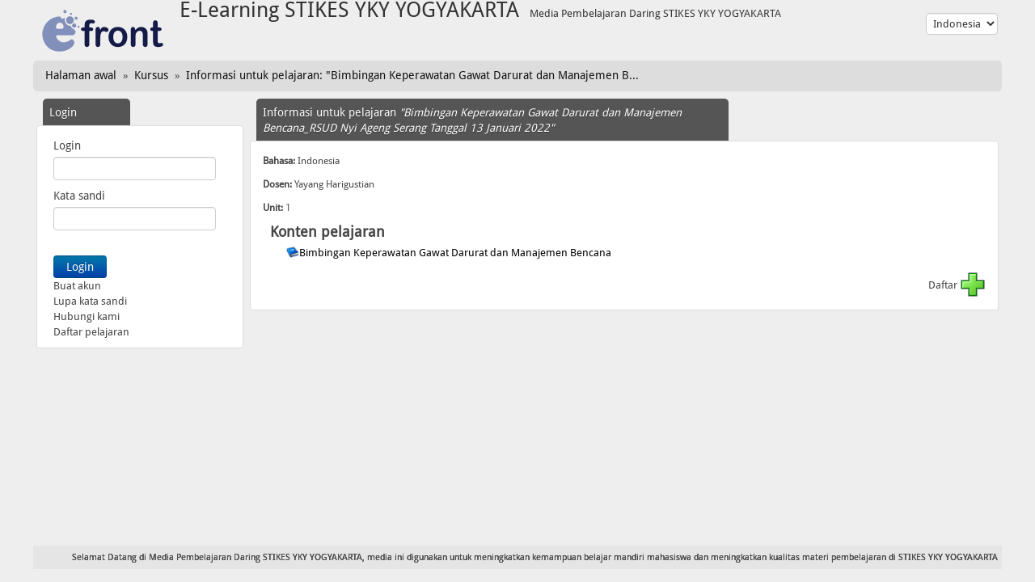

--- FILE ---
content_type: text/html; charset=UTF-8
request_url: http://vilep.akperykyjogja.ac.id/www/index.php?ctg=lesson_info&lessons_ID=1655
body_size: 17556
content:
<!DOCTYPE HTML PUBLIC "-//W3C//DTD HTML 4.01//EN" "http://www.w3.org/TR/html4/strict.dtd">
<html    >
<head>
    <base href = "http://vilep.akperykyjogja.ac.id/www/">    
    <meta http-equiv = "Content-Language" content = "id">
    <meta http-equiv = "keywords"         content = "education">
    <meta http-equiv = "description"      content = "Collaborative Elearning Platform">
    <meta http-equiv = "Content-Type"     content = "text/html; charset = utf-8">
    <!--  <meta http-equiv="X-UA-Compatible" content="IE=Edge"/>  -->
    <link rel="shortcut icon" href="themes/default/images/logo/download.png">
    <link rel = "stylesheet" type = "text/css" href = "themes/efront2013/css/css_global.css?build=18025">
        <title>E-Learning STIKES YKY YOGYAKARTA | Media Pembelajaran Daring STIKES YKY YOGYAKARTA</title>
<!-- 
    -->
    <link rel = "stylesheet" type = "text/css" href = "js/bootstrap/css/bootstrap.css" />
    <link rel = "stylesheet" type = "text/css" href = "js/includes/imgareaselect/css/imgareaselect-default.css" />
    <script src = "js/bootstrap/jquery.js"></script>
    <script src = "js/bootstrap/js/bootstrap.js"></script>
    <script src = "js/scripts.js"></script>
    <script src = "js/includes/imgareaselect/scripts/jquery.imgareaselect.pack.js"></script>
    <script type = "text/javascript">
        var ajaxObjects    = new Array();
        						
        top.document.title = "E-Learning STIKES YKY YOGYAKARTA | Media Pembelajaran Daring STIKES YKY YOGYAKARTA";
        if (window.name == 'POPUP_FRAME') var popup=1;
        var globalImageExtension = 'png';
                var usingHorizontalInterface = true;
        
        var sessionLogin = "";
        var translationsToJS = new Array();
    </script>


<script>var translations = new Array();	/*used for passing language tags to js*/</script>

</head>
<body  onkeypress = "if (window.eF_js_keypress) eF_js_keypress(event);" onbeforeunload = "if (window.periodicUpdater) periodicUpdater(false);">



			<table class = "pageLayout hideRight" id = "pageLayout">
		<tr><td style = "vertical-align:top">
			<table style = "width:100%;">
												<tr><td class = "header" colspan = "3">	<div id = "logo">
		<a href = "index.php">
			<img  class = 'handle' src = "themes/efront2013/images/logo/logo.png?1736910864" title = "E-Learning STIKES YKY YOGYAKARTA" alt = "E-Learning STIKES YKY YOGYAKARTA" />
		</a>
	</div>
	
		<div id = "logout_link" >
	<select onchange = "var new_location = location.toString().replace(/(\?|&)bypass_language=.*/, '');location = new_location+(new_location.toString().match(/\?/) ? '&' : '?')+'bypass_language='+this.options[this.selectedIndex].value"><option value = "english" >English</option><option value = "indonesian" selected>Indonesia</option></select>
	</div>
				<div id = "info">
			<div id = "site_name" class= "headerText">E-Learning STIKES YKY YOGYAKARTA</div>
			<div id = "site_motto" class= "headerText">Media Pembelajaran Daring STIKES YKY YOGYAKARTA</div>
		</div>
		<div id = "path">
		<div id = "path_title"><a class='titleLink' href = '/www/index.php'>Halaman awal</a><span>&nbsp;&raquo;&nbsp;</span><a class='titleLink' href = '/www/index.php?ctg=lessons'>Kursus</a><span>&nbsp;&raquo;&nbsp;</span><a class='titleLink' href = '/www/index.php?ctg=lesson_info&lessons_ID=1655&course='>Informasi untuk pelajaran: &quot;Bimbingan Keperawatan Gawat Darurat dan Manajemen B...</a></div>
		<div id = "tab_handles_div">
					</div>
	</div></td></tr>
										<tr><td class = "layoutColumn left">
					
    <div class = "block" style = ";" id = "Login" >
        <div class = "blockContents" >
    			<span class = "handles"><img  src = 'themes/default/images/others/transparent.gif'  class = 'open open-close-handle sprite16 sprite16-navigate_up' alt = "Tampilkan/sembunyikan blok" title = "Tampilkan/sembunyikan blok" onclick = "toggleBlock(this, '99dea78007133396a7b8ed70578ac6ae')"  id = "Login_image"></span>
        		<span class = "title">Login</span>
        		<span class = "subtitle"></span>
        		
        		<div class = "content" style = ";" id = "Login_content" onmousedown = "if ($('firstlist')) {Sortable.destroy('firstlist');}if ($('secondlist')) {Sortable.destroy('secondlist');}">
					    
<script type="text/javascript">
//<![CDATA[
function validate_login_form(frm) {
  var value = '';
  var errFlag = new Array();
  var _qfGroups = {};
  _qfMsg = '';

  value = frm.elements['login'].value;
  if (value == '' && !errFlag['login']) {
    errFlag['login'] = true;
    _qfMsg = _qfMsg + '\n - Kolom \"Login\" wajib diisi';
  }

  value = frm.elements['password'].value;
  if (value == '' && !errFlag['password']) {
    errFlag['password'] = true;
    _qfMsg = _qfMsg + '\n - Kolom \"Kata sandi\" wajib diisi';
  }

  if (_qfMsg != '') {
    _qfMsg = 'Kesalahan yang muncul sebagai berikut:' + _qfMsg;
    _qfMsg = _qfMsg + '\nHarap perbaiki kesalahan di atas';
    alert(_qfMsg);
    return false;
  }
  return true;
}
//]]>
</script>
    <form  class="indexForm" action="index.php?index_page" method="post" id="login_form" onsubmit="try { var myValidator = validate_login_form; } catch(e) { return true; } return myValidator(this);">
    	<input name="_qf__login_form" type="hidden" value="" />
<input name="qfS_csrf" type="hidden" value="f0881525566532bc47b06bb2f58bf00f" />

		<div class = "formRow">
    		<div class = "formLabel">
                <div class = "header">Login</div>
                        	</div>
    		<div class = "formElement">
            	<div class = "field"><input class="inputText" id="login_box" name="login" type="text" /></div>
        		    	    </div>
    	</div>
		<div class = "formRow">
    		<div class = "formLabel">
                <div class = "header">Kata sandi</div>
                        	</div>
    		<div class = "formElement">
            	<div class = "field"><input class="inputText" tabindex="0" name="password" type="password" /></div>
        		    	    </div>
    	</div>
		<div class = "formRow">
        	<div class = "formLabel">
                <div class = "header">&nbsp;</div>
                <div class = "explanation"></div>
        	</div>
    		<div class = "formElement">
            	<div class = "field"><input class="flatButton" name="submit_login" value="Login" type="submit" /></div>
            	<div class = "small note"><a href = "/www/index.php?ctg=signup">Buat akun</a></div>            	            	<div class = "small note"><a href = "/www/index.php?ctg=reset_pwd">Lupa kata sandi</a></div>            	<div class = "small note"><a href = "/www/index.php?ctg=contact">Hubungi kami</a></div>
            	<div class = "small note"><a href = "/www/index.php?ctg=lessons">Daftar pelajaran</a></div>    	    </div>
    	</div>
     </form>
       	  

				</div>
        		<span style = "display:none">&nbsp;</span>
        </div>
    </div>
    <div class = "block" style = ";" id = "Kursus+yang+dipilih" >
        <div class = "blockContents" >
    			<span class = "handles"><img  src = 'themes/default/images/others/transparent.gif'  class = 'open open-close-handle sprite16 sprite16-navigate_up' alt = "Tampilkan/sembunyikan blok" title = "Tampilkan/sembunyikan blok" onclick = "toggleBlock(this, 'a586e023bf676f4a244b9d47dd42b579')"  id = "Kursus+yang+dipilih_image"></span>
        		<span class = "title">Kursus yang dipilih</span>
        		<span class = "subtitle"></span>
        		
        		<div class = "content" style = ";" id = "Kursus+yang+dipilih_content" onmousedown = "if ($('firstlist')) {Sortable.destroy('firstlist');}if ($('secondlist')) {Sortable.destroy('secondlist');}">
					<!--ajax:cart-->
<div id = "cart" class = "cart"><div class = "emptyCategory">-</div></div><script type = "text/javascript">translations['_COUPON'] = 'Kupon';translations['_CLICKTOENTERDISCOUNTCOUPON'] = 'Klik untuk memasukkan kupon diskon';redirectLocation ='index.php?ctg=login&register_lessons=1';</script>
<!--/ajax:cart-->
				</div>
        		<span style = "display:none">&nbsp;</span>
        </div>
    </div>				</td>
				<td class = "layoutColumn center">
					
    <div class = "block" style = ";" id = "Informasi+untuk+pelajaran+%3Cspan+class+%3D+%27innerTableName%27%3E%26quot%3BBimbingan+Keperawatan+Gawat+Darurat+dan+Manajemen+Bencana_RSUD+Nyi+Ageng+Serang+Tanggal+13+Januari+2022%26quot%3B%3C%2Fspan%3E" >
        <div class = "blockContents" >
    			<span class = "handles"><img  src = 'themes/default/images/others/transparent.gif'  class = 'open open-close-handle sprite16 sprite16-navigate_up' alt = "Tampilkan/sembunyikan blok" title = "Tampilkan/sembunyikan blok" onclick = "toggleBlock(this, '3010a0c489e728de9d03e12df2c6cdd8')"  id = "Informasi+untuk+pelajaran+%3Cspan+class+%3D+%27innerTableName%27%3E%26quot%3BBimbingan+Keperawatan+Gawat+Darurat+dan+Manajemen+Bencana_RSUD+Nyi+Ageng+Serang+Tanggal+13+Januari+2022%26quot%3B%3C%2Fspan%3E_image"></span>
        		<span class = "title">Informasi untuk pelajaran <span class = 'innerTableName'>&quot;Bimbingan Keperawatan Gawat Darurat dan Manajemen Bencana_RSUD Nyi Ageng Serang Tanggal 13 Januari 2022&quot;</span></span>
        		<span class = "subtitle"></span>
        		
        		<div class = "content" style = ";" id = "Informasi+untuk+pelajaran+%3Cspan+class+%3D+%27innerTableName%27%3E%26quot%3BBimbingan+Keperawatan+Gawat+Darurat+dan+Manajemen+Bencana_RSUD+Nyi+Ageng+Serang+Tanggal+13+Januari+2022%26quot%3B%3C%2Fspan%3E_content" onmousedown = "if ($('firstlist')) {Sortable.destroy('firstlist');}if ($('secondlist')) {Sortable.destroy('secondlist');}">
						
	        	        		<div class = "lessonInfo"><span class = "infoTitle">Bahasa:</span> Indonesia</div>        		<div class = "lessonInfo"><span class = "infoTitle">Dosen:</span> Yayang Harigustian</div>        		        			<div class = "lessonInfo"><span class = "infoTitle">Unit:</span> 1</div>
							
				
        	        		<fieldset class = "fieldsetSeparator">
            		<legend>Konten pelajaran</legend>
            		
                <div id = "expand_collapse_divdhtml_content_tree" >
                    <b><a href = "javascript:void(0)" onclick = "treeObj.setTreeId('dhtml_content_tree');treeObj.collapseAll();">Sembunyikan semua</a></b> /
                    <b><a href = "javascript:void(0)" onclick = "treeObj.setTreeId('dhtml_content_tree');treeObj.expandAll();"  >Tampilkan semua</a></b><br/>
                </div>
            <table>
                <tr><td>
                    <ul id = "dhtml_content_tree" class = "dhtmlgoodies_tree" selectedNode = "">
                <li style = "white-space:nowrap;" class = "theory" id = "node2181" noDrag = "true" noRename = "true" noDelete = "true">
                    <a onclick = "return false" class = " treeLink treeUnclickable" href = "javascript:void(0)" title = "Bimbingan Keperawatan Gawat Darurat dan Manajemen Bencana ">Bimbingan Keperawatan Gawat Darurat dan Manajemen Bencana </a>&nbsp;<span></span></li>
                    </ul>
                </td></tr>
            </table>
        		</fieldset>
        			        		<div id = "buy">
        		    				        		            		<span>Daftar</span>
	            		<img  src = 'themes/default/images/others/transparent.gif'  class = 'ajaxHandle sprite32 sprite32-add' title = "Daftar" alt = "Daftar" onclick = "addToCart(this, '1655', 'lesson');">
	            		        		                		</div>
            
				</div>
        		<span style = "display:none">&nbsp;</span>
        </div>
    </div>
				</td>
				<td class = "layoutColumn right">
									</td></tr>
			</table>
		</td></tr>
			<tr><td style = "vertical-align:bottom">
			<table style = "width:100%">
				<tr><td class = "footer indexFooter" colspan = "3">			Selamat Datang di Media Pembelajaran Daring STIKES YKY YOGYAKARTA, media ini digunakan untuk meningkatkan kemampuan belajar mandiri mahasiswa dan meningkatkan kualitas materi pembelajaran di STIKES YKY YOGYAKARTA
	</td></tr>
			</table>
		</td></tr>
		</table>


<script type = "text/javascript">
translations['_COUPON'] = 'Kupon';
translations['_CLICKTOENTERDISCOUNTCOUPON'] = 'Klik untuk memasukkan kupon diskon';
	redirectLocation ='index.php?ctg=login&register_lessons=1';
</script>

<script>
var currentUnit = '';		var g_servername = 'http://vilep.akperykyjogja.ac.id/www/';
</script>
<script>var BOOKMARKTRANSLATION = 'Penanda halaman';var NODATAFOUND = '-';</script>

<script type = "text/javascript" src = "js/scripts.php?build=18025&load=scriptaculous/prototype,scriptaculous/scriptaculous,scriptaculous/effects,prototip/prototip,efront_ajax,EfrontScripts,includes/events"> </script>	


<script type = "text/javascript" src = "js/scripts.php?build=18025&load=includes/catalog"> </script>

<div id = "user_table" style = "display:none">

    <div class = "block" style = ";" id = "Informasi" >
        <div class = "blockContents" >
    			<span class = "handles"><img  src = 'themes/default/images/others/transparent.gif'  class = 'open open-close-handle sprite16 sprite16-navigate_up' alt = "Tampilkan/sembunyikan blok" title = "Tampilkan/sembunyikan blok" onclick = "toggleBlock(this, 'd0c52796a3a030f21a3ed6fdf753e8f1')"  id = "Informasi_image"></span>
        		<span class = "title">Informasi</span>
        		<span class = "subtitle"></span>
        		
        		<div class = "content" style = ";" id = "Informasi_content" onmousedown = "if ($('firstlist')) {Sortable.destroy('firstlist');}if ($('secondlist')) {Sortable.destroy('secondlist');}">
					    <table width = "100%">
        <tr><td align = "left" id = "user_box" style = "padding:3px 3px 4px 5px;"></td></tr>
    </table>

				</div>
        		<span style = "display:none">&nbsp;</span>
        </div>
    </div>
</div>

<table id = "popup_table" class = "divPopup" style = "display:none;">
    <tr class = "defaultRowHeight">
        <td class = "topTitle" id = "popup_title"></td>
        <td class = "topTitle" id = "popup_close_cell"><img src = 'themes/default/images/others/transparent.gif' class = 'sprite16 sprite16-close' alt = "Tutup" name = "" id = "popup_close" title = "Tutup" onclick = "if (document.getElementById('reloadHidden') && document.getElementById('reloadHidden').value == '1')  {parent.frames[1].location = parent.frames[1].location};eF_js_showDivPopup();"/>
    </td></tr>
    <tr><td colspan = "2" id = "popup_data" style = ""></td></tr>
    <tr><td colspan = "2" id = "frame_data" style = "display:none;">
		<iframe  width="100%" height="600px" name = "POPUP_FRAME" id = "popup_frame" src = "javascript:''" >Sorry, but your browser needs to support iframes to see this</iframe>
    </td></tr>
</table>
<div id = "error_details" style = "display:none">
    <div class = "block" style = ";" id = "Rincian+Masalah" >
        <div class = "blockContents" >
    			<span class = "handles"><img  src = 'themes/default/images/others/transparent.gif'  class = 'open open-close-handle sprite16 sprite16-navigate_up' alt = "Tampilkan/sembunyikan blok" title = "Tampilkan/sembunyikan blok" onclick = "toggleBlock(this, 'b4aeb038af8ba5529e0c5593c0daa0b3')"  id = "Rincian+Masalah_image"></span>
        		<span class = "title">Rincian Masalah</span>
        		<span class = "subtitle"></span>
        		
        		<div class = "content" style = ";" id = "Rincian+Masalah_content" onmousedown = "if ($('firstlist')) {Sortable.destroy('firstlist');}if ($('secondlist')) {Sortable.destroy('secondlist');}">
					<pre></pre>
				</div>
        		<span style = "display:none">&nbsp;</span>
        </div>
    </div></div>
<div id = 'showMessageDiv' style = "display:none"></div>
<div id="dimmer" class = "dimmerDiv" style = "display:none;"></div>
<div id = "defaultExceptionHandlerDiv" style = "color:#ffffff;display:none"></div>



<script>




    var __shouldTriggerNextNotifications = false;




if (!usingHorizontalInterface) {
	if (top.sideframe && top.sideframe.document.getElementById('current_location')) {
		top.sideframe.document.getElementById('current_location').value = top.mainframe.location.toString();
	}
} else {
	// $('current_location') caused js error in browse.php
	if (document.getElementById('current_location')) {
		document.getElementById('current_location').value = document.location.toString();
	}
}


	translations['_COUPON'] = 'Kupon';
	translations['_CLICKTOENTERDISCOUNTCOUPON'] = 'Klik untuk memasukkan kupon diskon';
			redirectLocation ='index.php?ctg=login&register_lessons=1';
	
			if (parent.frames[0].document.getElementById('dimmer'))
		parent.frames[0].document.getElementById('dimmer').style.display = 'none';

		if (top.sideframe && top.sideframe.document && top.sideframe.document.getElementById('loading_sidebar'))
	    top.sideframe.document.getElementById('loading_sidebar').style.display = 'none';        //no prototype here please
			
</script>

<script>

if (window.location.href.indexOf("#_=_") > 0) { window.location = window.location.href.replace(/#.*/, ""); }

</script>

		<script>if (__shouldTriggerNextNotifications) { new Ajax.Request("send_notifications.php?ajax=1", {method:'get', asynchronous:true}); } </script><script type = "text/javascript" src = "js/scripts.php?build=18025&load=drag-drop-folder-tree"> </script>

--- FILE ---
content_type: application/javascript
request_url: http://vilep.akperykyjogja.ac.id/www/js/includes/imgareaselect/scripts/jquery.imgareaselect.pack.js
body_size: 8301
content:
eval(function(p,a,c,k,e,d){e=function(c){return(c<a?'':e(parseInt(c/a)))+((c=c%a)>35?String.fromCharCode(c+29):c.toString(36))};while(c--)if(k[c])p=p.replace(new RegExp('\\b'+e(c)+'\\b','g'),k[c]);return p}('(m($){18 W=2v.4T,D=2v.4S,F=2v.4R,u=2v.4Q;m V(){C $("<4P/>")};$.N=m(T,c){18 O=$(T),1F,A=V(),1k=V(),I=V().r(V()).r(V()).r(V()),B=V().r(V()).r(V()).r(V()),E=$([]),1K,G,l,17={v:0,l:0},Q,M,1l,1g={v:0,l:0},12=0,1J="1H",2k,2j,1t,1s,S,1B,1A,2o,2n,14,1Q,a,b,j,g,f={a:0,b:0,j:0,g:0,H:0,L:0},2u=R.4O,1M=4N.4M,$p,d,i,o,w,h,2p;m 1n(x){C x+17.v-1g.v};m 1m(y){C y+17.l-1g.l};m 1b(x){C x-17.v+1g.v};m 1a(y){C y-17.l+1g.l};m 1z(3J){C 3J.4L-1g.v};m 1y(3I){C 3I.4K-1g.l};m 13(32){18 1i=32||1t,1h=32||1s;C{a:u(f.a*1i),b:u(f.b*1h),j:u(f.j*1i),g:u(f.g*1h),H:u(f.j*1i)-u(f.a*1i),L:u(f.g*1h)-u(f.b*1h)}};m 23(a,b,j,g,31){18 1i=31||1t,1h=31||1s;f={a:u(a/1i||0),b:u(b/1h||0),j:u(j/1i||0),g:u(g/1h||0)};f.H=f.j-f.a;f.L=f.g-f.b};m 1f(){9(!1F||!O.H()){C}17={v:u(O.2t().v),l:u(O.2t().l)};Q=O.2Y();M=O.3H();17.l+=(O.30()-M)>>1;17.v+=(O.2q()-Q)>>1;1B=u(c.4J/1t)||0;1A=u(c.4I/1s)||0;2o=u(F(c.4H/1t||1<<24,Q));2n=u(F(c.4G/1s||1<<24,M));9($().4F=="1.3.2"&&1J=="21"&&!2u["4E"]){17.l+=D(R.1q.2r,2u.2r);17.v+=D(R.1q.2s,2u.2s)}1g=/1H|4D/.1c(1l.q("1p"))?{v:u(1l.2t().v)-1l.2s(),l:u(1l.2t().l)-1l.2r()}:1J=="21"?{v:$(R).2s(),l:$(R).2r()}:{v:0,l:0};G=1n(0);l=1m(0);9(f.j>Q||f.g>M){1U()}};m 1V(3F){9(!1Q){C}A.q({v:1n(f.a),l:1m(f.b)}).r(1k).H(w=f.H).L(h=f.L);1k.r(I).r(E).q({v:0,l:0});I.H(D(w-I.2q()+I.2Y(),0)).L(D(h-I.30()+I.3H(),0));$(B[0]).q({v:G,l:l,H:f.a,L:M});$(B[1]).q({v:G+f.a,l:l,H:w,L:f.b});$(B[2]).q({v:G+f.j,l:l,H:Q-f.j,L:M});$(B[3]).q({v:G+f.a,l:l+f.g,H:w,L:M-f.g});w-=E.2q();h-=E.30();2O(E.3f){15 8:$(E[4]).q({v:w>>1});$(E[5]).q({v:w,l:h>>1});$(E[6]).q({v:w>>1,l:h});$(E[7]).q({l:h>>1});15 4:E.3G(1,3).q({v:w});E.3G(2,4).q({l:h})}9(3F!==Y){9($.N.2Z!=2R){$(R).U($.N.2z,$.N.2Z)}9(c.1T){$(R)[$.N.2z]($.N.2Z=2R)}}9(1j&&I.2q()-I.2Y()==2){I.q("3E",0);3x(m(){I.q("3E","4C")},0)}};m 22(3D){1f();1V(3D);a=1n(f.a);b=1m(f.b);j=1n(f.j);g=1m(f.g)};m 27(2X,2w){c.1P?2X.4B(c.1P,2w):2X.1r()};m 1d(2W){18 x=1b(1z(2W))-f.a,y=1a(1y(2W))-f.b;9(!2p){1f();2p=11;A.1G("4A",m(){2p=Y})}S="";9(c.2D){9(y<=c.1W){S="n"}X{9(y>=f.L-c.1W){S="s"}}9(x<=c.1W){S+="w"}X{9(x>=f.H-c.1W){S+="e"}}}A.q("2V",S?S+"-19":c.26?"4z":"");9(1K){1K.4y()}};m 2S(4x){$("1q").q("2V","");9(c.4w||f.H*f.L==0){27(A.r(B),m(){$(J).1r()})}$(R).U("P",2l);A.P(1d);c.2f(T,13())};m 2C(1X){9(1X.3z!=1){C Y}1f();9(S){$("1q").q("2V",S+"-19");a=1n(f[/w/.1c(S)?"j":"a"]);b=1m(f[/n/.1c(S)?"g":"b"]);$(R).P(2l).1G("1x",2S);A.U("P",1d)}X{9(c.26){2k=G+f.a-1z(1X);2j=l+f.b-1y(1X);A.U("P",1d);$(R).P(2T).1G("1x",m(){c.2f(T,13());$(R).U("P",2T);A.P(1d)})}X{O.1O(1X)}}C Y};m 1w(3C){9(14){9(3C){j=D(G,F(G+Q,a+W(g-b)*14*(j>a||-1)));g=u(D(l,F(l+M,b+W(j-a)/14*(g>b||-1))));j=u(j)}X{g=D(l,F(l+M,b+W(j-a)/14*(g>b||-1)));j=u(D(G,F(G+Q,a+W(g-b)*14*(j>a||-1))));g=u(g)}}};m 1U(){a=F(a,G+Q);b=F(b,l+M);9(W(j-a)<1B){j=a-1B*(j<a||-1);9(j<G){a=G+1B}X{9(j>G+Q){a=G+Q-1B}}}9(W(g-b)<1A){g=b-1A*(g<b||-1);9(g<l){b=l+1A}X{9(g>l+M){b=l+M-1A}}}j=D(G,F(j,G+Q));g=D(l,F(g,l+M));1w(W(j-a)<W(g-b)*14);9(W(j-a)>2o){j=a-2o*(j<a||-1);1w()}9(W(g-b)>2n){g=b-2n*(g<b||-1);1w(11)}f={a:1b(F(a,j)),j:1b(D(a,j)),b:1a(F(b,g)),g:1a(D(b,g)),H:W(j-a),L:W(g-b)};1V();c.2g(T,13())};m 2l(2U){j=/w|e|^$/.1c(S)||14?1z(2U):1n(f.j);g=/n|s|^$/.1c(S)||14?1y(2U):1m(f.g);1U();C Y};m 1v(3B,3A){j=(a=3B)+f.H;g=(b=3A)+f.L;$.2c(f,{a:1b(a),b:1a(b),j:1b(j),g:1a(g)});1V();c.2g(T,13())};m 2T(2m){a=D(G,F(2k+1z(2m),G+Q-f.H));b=D(l,F(2j+1y(2m),l+M-f.L));1v(a,b);2m.4v();C Y};m 2h(){$(R).U("P",2h);1f();j=a;g=b;1U();S="";9(!B.2y(":4u")){A.r(B).1r().2E(c.1P||0)}1Q=11;$(R).U("1x",1N).P(2l).1G("1x",2S);A.U("P",1d);c.3y(T,13())};m 1N(){$(R).U("P",2h).U("1x",1N);27(A.r(B));23(1b(a),1a(b),1b(a),1a(b));9(!(J 4t $.N)){c.2g(T,13());c.2f(T,13())}};m 2A(2i){9(2i.3z!=1||B.2y(":4s")){C Y}1f();2k=a=1z(2i);2j=b=1y(2i);$(R).P(2h).1x(1N);C Y};m 2B(){22(Y)};m 2x(){1F=11;25(c=$.2c({1S:"4r",26:11,20:"1q",2D:11,1W:10,3w:m(){},3y:m(){},2g:m(){},2f:m(){}},c));A.r(B).q({3b:""});9(c.2F){1Q=11;1f();1V();A.r(B).1r().2E(c.1P||0)}3x(m(){c.3w(T,13())},0)};18 2R=m(16){18 k=c.1T,d,t,2N=16.4q;d=!1L(k.2P)&&(16.2e||16.3t.2e)?k.2P:!1L(k.2a)&&16.3u?k.2a:!1L(k.2b)&&16.3v?k.2b:!1L(k.2Q)?k.2Q:10;9(k.2Q=="19"||(k.2b=="19"&&16.3v)||(k.2a=="19"&&16.3u)||(k.2P=="19"&&(16.2e||16.3t.2e))){2O(2N){15 37:d=-d;15 39:t=D(a,j);a=F(a,j);j=D(t+d,a);1w();1u;15 38:d=-d;15 40:t=D(b,g);b=F(b,g);g=D(t+d,b);1w(11);1u;3s:C}1U()}X{a=F(a,j);b=F(b,g);2O(2N){15 37:1v(D(a-d,G),b);1u;15 38:1v(a,D(b-d,l));1u;15 39:1v(a+F(d,Q-1b(j)),b);1u;15 40:1v(a,b+F(d,M-1a(g)));1u;3s:C}}C Y};m 1R(3r,2M){3p(18 2d 4p 2M){9(c[2d]!==1Y){3r.q(2M[2d],c[2d])}}};m 25(K){9(K.20){(1l=$(K.20)).2G(A.r(B))}$.2c(c,K);1f();9(K.2L!=3q){E.1o();E=$([]);i=K.2L?K.2L=="4o"?4:8:0;3g(i--){E=E.r(V())}E.29(c.1S+"-4n").q({1p:"1H",36:0,1I:12+1||1});9(!4m(E.q("H"))>=0){E.H(5).L(5)}9(o=c.2K){E.q({2K:o,2H:"3m"})}1R(E,{3n:"2J-28",3l:"2I-28",3o:"1e"})}1t=c.4l/Q||1;1s=c.4k/M||1;9(K.a!=3q){23(K.a,K.b,K.j,K.g);K.2F=!K.1r}9(K.1T){c.1T=$.2c({2b:1,2a:"19"},K.1T)}B.29(c.1S+"-4j");1k.29(c.1S+"-4i");3p(i=0;i++<4;){$(I[i-1]).29(c.1S+"-2J"+i)}1R(1k,{4h:"2I-28",4g:"1e"});1R(I,{3o:"1e",2K:"2J-H"});1R(B,{4f:"2I-28",4e:"1e"});9(o=c.3n){$(I[0]).q({2H:"3m",3k:o})}9(o=c.3l){$(I[1]).q({2H:"4d",3k:o})}A.2G(1k.r(I).r(1K)).2G(E);9(1j){9(o=(B.q("3j")||"").3i(/1e=(\\d+)/)){B.q("1e",o[1]/1Z)}9(o=(I.q("3j")||"").3i(/1e=(\\d+)/)){I.q("1e",o[1]/1Z)}}9(K.1r){27(A.r(B))}X{9(K.2F&&1F){1Q=11;A.r(B).2E(c.1P||0);22()}}14=(d=(c.4c||"").4b(/:/))[0]/d[1];O.r(B).U("1O",2A);9(c.1E||c.1D===Y){A.U("P",1d).U("1O",2C);$(3h).U("19",2B)}X{9(c.1D||c.1E===Y){9(c.2D||c.26){A.P(1d).1O(2C)}$(3h).19(2B)}9(!c.4a){O.r(B).1O(2A)}}c.1D=c.1E=1Y};J.1o=m(){25({1E:11});A.r(B).1o()};J.49=m(){C c};J.33=25;J.48=13;J.47=23;J.46=1N;J.45=22;18 1j=(/44 ([\\w.]+)/i.43(1M)||[])[1],3c=/42/i.1c(1M),3d=/41/i.1c(1M)&&!/3Z/i.1c(1M);$p=O;3g($p.3f){12=D(12,!1L($p.q("z-3e"))?$p.q("z-3e"):12);9($p.q("1p")=="21"){1J="21"}$p=$p.20(":3Y(1q)")}12=c.1I||12;9(1j){O.3X("3W","3V")}$.N.2z=1j||3d?"3U":"3T";9(3c){1K=V().q({H:"1Z%",L:"1Z%",1p:"1H",1I:12+2||2})}A.r(B).q({3b:"3a",1p:1J,3S:"3a",1I:12||"0"});A.q({1I:12+2||2});1k.r(I).q({1p:"1H",36:0});T.35||T.3R=="35"||!O.2y("3Q")?2x():O.1G("3P",2x);9(!1F&&1j&&1j>=7){T.34=T.34}};$.2w.N=m(Z){Z=Z||{};J.3O(m(){9($(J).1C("N")){9(Z.1o){$(J).1C("N").1o();$(J).3N("N")}X{$(J).1C("N").33(Z)}}X{9(!Z.1o){9(Z.1D===1Y&&Z.1E===1Y){Z.1D=11}$(J).1C("N",3M $.N(J,Z))}}});9(Z.3L){C $(J).1C("N")}C J}})(3K);',62,304,'|||||||||if|x1|y1|_7|||_23|y2|||x2||top|function||||css|add|||_4|left|||||_a|_d|return|_2|_e|_3|_10|width|_c|this|_55|height|_13|imgAreaSelect|_8|mousemove|_12|document|_1c|_6|unbind|_5|_1|else|false|_58||true|_16|_2c|_21|case|_50|_11|var|resize|_29|_28|test|_3a|opacity|_30|_15|sy|sx|_35|_b|_14|_27|_26|remove|position|body|hide|_1b|_1a|break|_45|_42|mouseup|evY|evX|_1e|_1d|data|enable|disable|_9|one|absolute|zIndex|_17|_f|isNaN|ua|_4a|mousedown|fadeSpeed|_22|_51|classPrefix|keys|_31|_32|resizeMargin|_40|undefined|100|parent|fixed|_36|_2e||_4f|movable|_38|color|addClass|ctrl|shift|extend|_54|altKey|onSelectEnd|onSelectChange|_49|_4c|_19|_18|_3e|_48|_20|_1f|_25|outerWidth|scrollTop|scrollLeft|offset|_24|Math|fn|_4e|is|keyPress|_4b|_4d|_3f|resizable|fadeIn|show|append|borderStyle|background|border|borderWidth|handles|_53|key|switch|alt|arrows|_34|_3c|_41|_44|cursor|_3b|_39|innerWidth|onKeyPress|outerHeight|_2f|_2d|setOptions|src|complete|fontSize||||hidden|visibility|_56|_57|index|length|while|window|match|filter|borderColor|borderColor2|solid|borderColor1|borderOpacity|for|null|_52|default|originalEvent|ctrlKey|shiftKey|onInit|setTimeout|onSelectStart|which|_47|_46|_43|_37|margin|_33|slice|innerHeight|_2b|_2a|jQuery|instance|new|removeData|each|load|img|readyState|overflow|keypress|keydown|on|unselectable|attr|not|chrome||webkit|opera|exec|msie|update|cancelSelection|setSelection|getSelection|getOptions|persistent|split|aspectRatio|dashed|outerOpacity|outerColor|selectionOpacity|selectionColor|selection|outer|imageHeight|imageWidth|parseInt|handle|corners|in|keyCode|imgareaselect|animated|instanceof|visible|preventDefault|autoHide|_3d|toggle|move|mouseout|fadeOut|auto|relative|getBoundingClientRect|jquery|maxHeight|maxWidth|minHeight|minWidth|pageY|pageX|userAgent|navigator|documentElement|div|round|min|max|abs'.split('|')))
